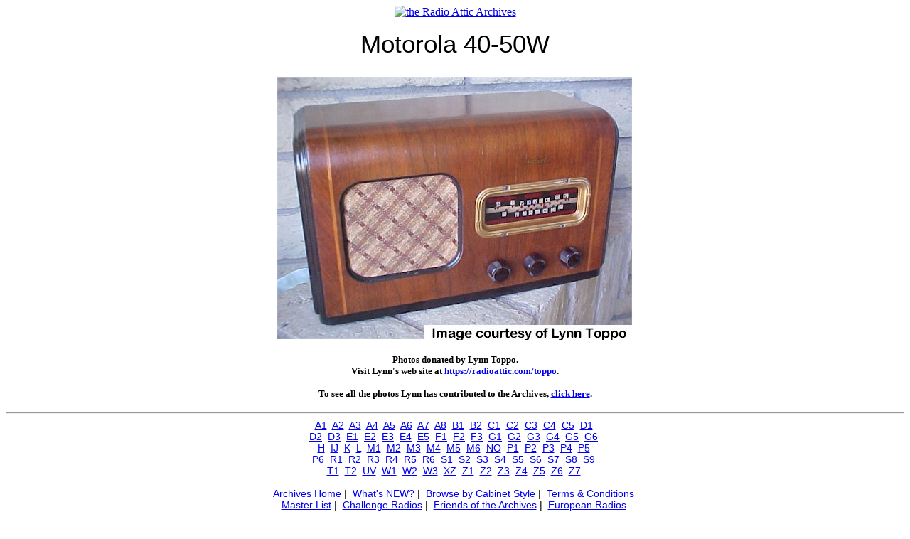

--- FILE ---
content_type: text/html; charset=UTF-8
request_url: https://radioatticarchives.com/radio.htm?radio=3095
body_size: 12795
content:
<!DOCTYPE HTML PUBLIC "-//W3C//DTD HTML 4.01 Transitional//EN"
"http://www.w3.org/TR/html4/loose.dtd">
<html>

<head>
<meta NAME="KEYWORDS" CONTENT="radio,antique,sale,sell,buy,antique radio,radio collector,radio collection,collectible radio,old radio,ad,classified,
collector,collectible,old,classified ad,swap meet,radio club,radio books,books,radio attic,collection,photo,club,swap,link">
<meta NAME="DESCRIPTION" CONTENT="The Radio Attic's Archives are the internet's best resource for identifying antique radios. 
14,488 unique identified antique radios, plus amateur radio gear, vintage audio, and test equipment! ">
<title>Radio Attic's Archives - Motorola 40-50W</title>
<script type="text/javascript">
var gaJsHost = (("https:" == document.location.protocol) ? "https://ssl." : "http://www.");
document.write(unescape("%3Cscript src='" + gaJsHost + "google-analytics.com/ga.js' type='text/javascript'%3E%3C/script%3E"));
</script>
<script type="text/javascript">
try{
var pageTracker = _gat._getTracker("UA-1138364-5");
pageTracker._trackPageview();
} catch(err) {}
</script><style type="text/css">
@font-face {
 font-family: 'OldCentury';
  src: url(fonts/OldCentury-Regular_33700.ttf);
}
@font-face {
 font-family: 'OldCentury-IE';
  src: url(fonts/OldCentury-Regular_33700.eot);
}
</style>
</head>

<body background='graphics/background.gif'>
<center><a href='http://www.radioatticarchives.com'>
<img src='graphics/banner4.gif' alt='the Radio Attic Archives' border='0' width='468' height='60'></a></center>
<div align='center'>
  <center>
  <table summary='' width='800' border='0' cellspacing='1' style='border-collapse: collapse' cellpadding='10'>
    <tr>
      <td align='center'>
	
<div align="center" style="font-family:'OldCentury', 'OldCentury-IE', Helvetica; font-size:35px;line-height:150%">	
<center>
	Motorola 40-50W     
  </center>
</div>
<div align="center" style="font-family:'OldCentury', 'OldCentury-IE', Helvetica; font-size:15px;line-height:150%">	
<center>
	     
  </center>
</div>

</td></tr><tr><td align='center'><img border='0' src='images/m/Motorola_40-50W_LynnToppo.jpg' alt='Motorola 40-50W ' title='Motorola 40-50W '></td></tr><tr><td align='center'><b><font face='Tahoma' size='2'>Photos donated by Lynn Toppo.<br>Visit Lynn's web site at <a href='https://radioattic.com/toppo'>https://radioattic.com/toppo</a>.<br><br>To see all the photos Lynn has contributed to the Archives, <a href='contributor.htm?code=74'>click here</a>.</font></b></td></tr></table></center></div><hr>
<center>
<div align="center" style="font-family:'myTahoma', 'myTahoma-IE', Helvetica; font-size:14px;line-height:120%">

<a href='http://radioatticarchives.com/archive.htm?page=a1'>A1</a>&nbsp; <a href='http://radioatticarchives.com/archive.htm?page=a2'>A2</a>&nbsp; <a href='http://radioatticarchives.com/archive.htm?page=a3'>A3</a>&nbsp; <a href='http://radioatticarchives.com/archive.htm?page=a4'>A4</a>&nbsp; <a href='http://radioatticarchives.com/archive.htm?page=a5'>A5</a>&nbsp; <a href='http://radioatticarchives.com/archive.htm?page=a6'>A6</a>&nbsp; <a href='http://radioatticarchives.com/archive.htm?page=a7'>A7</a>&nbsp; <a href='http://radioatticarchives.com/archive.htm?page=a8'>A8</a>&nbsp; <a href='http://radioatticarchives.com/archive.htm?page=b1'>B1</a>&nbsp; <a href='http://radioatticarchives.com/archive.htm?page=b2'>B2</a>&nbsp; <a href='http://radioatticarchives.com/archive.htm?page=c1'>C1</a>&nbsp; <a href='http://radioatticarchives.com/archive.htm?page=c2'>C2</a>&nbsp; <a href='http://radioatticarchives.com/archive.htm?page=c3'>C3</a>&nbsp; <a href='http://radioatticarchives.com/archive.htm?page=c4'>C4</a>&nbsp; <a href='http://radioatticarchives.com/archive.htm?page=c5'>C5</a>&nbsp; <a href='http://radioatticarchives.com/archive.htm?page=d1'>D1</a>&nbsp;<br>
<a href='http://radioatticarchives.com/archive.htm?page=d2'>D2</a>&nbsp; <a href='http://radioatticarchives.com/archive.htm?page=d3'>D3</a>&nbsp; <a href='http://radioatticarchives.com/archive.htm?page=e1'>E1</a>&nbsp; <a href='http://radioatticarchives.com/archive.htm?page=e2'>E2</a>&nbsp; <a href='http://radioatticarchives.com/archive.htm?page=e3'>E3</a>&nbsp; <a href='http://radioatticarchives.com/archive.htm?page=e4'>E4</a>&nbsp; <a href='http://radioatticarchives.com/archive.htm?page=e5'>E5</a>&nbsp; <a href='http://radioatticarchives.com/archive.htm?page=f1'>F1</a>&nbsp; <a href='http://radioatticarchives.com/archive.htm?page=f2'>F2</a>&nbsp; <a href='http://radioatticarchives.com/archive.htm?page=f3'>F3</a>&nbsp; <a href='http://radioatticarchives.com/archive.htm?page=g1'>G1</a>&nbsp; <a href='http://radioatticarchives.com/archive.htm?page=g2'>G2</a>&nbsp; <a href='http://radioatticarchives.com/archive.htm?page=g3'>G3</a>&nbsp; <a href='http://radioatticarchives.com/archive.htm?page=g4'>G4</a>&nbsp; <a href='http://radioatticarchives.com/archive.htm?page=g5'>G5</a>&nbsp; <a href='http://radioatticarchives.com/archive.htm?page=g6'>G6</a>&nbsp;<br>
<a href='http://radioatticarchives.com/archive.htm?page=h'>H</a>&nbsp; <a href='http://radioatticarchives.com/archive.htm?page=ij'>IJ</a>&nbsp; <a href='http://radioatticarchives.com/archive.htm?page=k'>K</a>&nbsp; <a href='http://radioatticarchives.com/archive.htm?page=l'>L</a>&nbsp; <a href='http://radioatticarchives.com/archive.htm?page=m1'>M1</a>&nbsp; <a href='http://radioatticarchives.com/archive.htm?page=m2'>M2</a>&nbsp; <a href='http://radioatticarchives.com/archive.htm?page=m3'>M3</a>&nbsp; <a href='http://radioatticarchives.com/archive.htm?page=m4'>M4</a>&nbsp; <a href='http://radioatticarchives.com/archive.htm?page=m5'>M5</a>&nbsp; <a href='http://radioatticarchives.com/archive.htm?page=m6'>M6</a>&nbsp; <a href='http://radioatticarchives.com/archive.htm?page=no'>NO</a>&nbsp; <a href='http://radioatticarchives.com/archive.htm?page=p1'>P1</a>&nbsp; <a href='http://radioatticarchives.com/archive.htm?page=p2'>P2</a>&nbsp; <a href='http://radioatticarchives.com/archive.htm?page=p3'>P3</a>&nbsp; <a href='http://radioatticarchives.com/archive.htm?page=p4'>P4</a>&nbsp; <a href='http://radioatticarchives.com/archive.htm?page=p5'>P5</a>&nbsp;<br>
<a href='http://radioatticarchives.com/archive.htm?page=p6'>P6</a>&nbsp; <a href='http://radioatticarchives.com/archive.htm?page=r1'>R1</a>&nbsp; <a href='http://radioatticarchives.com/archive.htm?page=r2'>R2</a>&nbsp; <a href='http://radioatticarchives.com/archive.htm?page=r3'>R3</a>&nbsp; <a href='http://radioatticarchives.com/archive.htm?page=r4'>R4</a>&nbsp; <a href='http://radioatticarchives.com/archive.htm?page=r5'>R5</a>&nbsp; <a href='http://radioatticarchives.com/archive.htm?page=r6'>R6</a>&nbsp; <a href='http://radioatticarchives.com/archive.htm?page=s1'>S1</a>&nbsp; <a href='http://radioatticarchives.com/archive.htm?page=s2'>S2</a>&nbsp; <a href='http://radioatticarchives.com/archive.htm?page=s3'>S3</a>&nbsp; <a href='http://radioatticarchives.com/archive.htm?page=s4'>S4</a>&nbsp; <a href='http://radioatticarchives.com/archive.htm?page=s5'>S5</a>&nbsp; <a href='http://radioatticarchives.com/archive.htm?page=s6'>S6</a>&nbsp; <a href='http://radioatticarchives.com/archive.htm?page=s7'>S7</a>&nbsp; <a href='http://radioatticarchives.com/archive.htm?page=s8'>S8</a>&nbsp; <a href='http://radioatticarchives.com/archive.htm?page=s9'>S9</a>&nbsp;<br>
<a href='http://radioatticarchives.com/archive.htm?page=t1'>T1</a>&nbsp; <a href='http://radioatticarchives.com/archive.htm?page=t2'>T2</a>&nbsp; <a href='http://radioatticarchives.com/archive.htm?page=uv'>UV</a>&nbsp; <a href='http://radioatticarchives.com/archive.htm?page=w1'>W1</a>&nbsp; <a href='http://radioatticarchives.com/archive.htm?page=w2'>W2</a>&nbsp; <a href='http://radioatticarchives.com/archive.htm?page=w3'>W3</a>&nbsp; <a href='http://radioatticarchives.com/archive.htm?page=xz'>XZ</a>&nbsp; <a href='http://radioatticarchives.com/archive.htm?page=z1'>Z1</a>&nbsp; <a href='http://radioatticarchives.com/archive.htm?page=z2'>Z2</a>&nbsp; <a href='http://radioatticarchives.com/archive.htm?page=z3'>Z3</a>&nbsp; <a href='http://radioatticarchives.com/archive.htm?page=z4'>Z4</a>&nbsp; <a href='http://radioatticarchives.com/archive.htm?page=z5'>Z5</a>&nbsp; <a href='http://radioatticarchives.com/archive.htm?page=z6'>Z6</a>&nbsp; <a href='http://radioatticarchives.com/archive.htm?page=z7'>Z7</a>&nbsp;<br><br>

<a href='http://radioatticarchives.com/index.htm'>Archives Home</a>&nbsp;|&nbsp;
<a href='http://radioatticarchives.com/whatsnew.htm'>What's NEW?</a>&nbsp;|&nbsp;
<a href='http://radioatticarchives.com/stylesearch.htm'>Browse by Cabinet Style</a>&nbsp;|&nbsp;
<a href='http://radioatticarchives.com/terms.htm'>Terms &amp; Conditions</a>&nbsp;<br>
<a href='http://radioatticarchives.com/masterlist.htm'>Master List</a>&nbsp;|&nbsp;
<a href='http://radioatticarchives.com/challenge.htm'>Challenge Radios</a>&nbsp;|&nbsp;
<a href='http://radioatticarchives.com/friends.htm'>Friends of the Archives</a>&nbsp;|&nbsp;
<a href='http://radioatticarchives.com/archive.htm?page=euro1'>European Radios</a>&nbsp;<br>
<a href='http://radioatticarchives.com/archive.htm?page=jap1'>Japanese Radios</a>&nbsp;|&nbsp;
<a href='http://radioatticarchives.com/archive.htm?page=comm'>Communications Radios</a>&nbsp;|&nbsp;
<a href='http://radioatticarchives.com/stylesearch.htm'>Browse by Cabinet Style</a>&nbsp;|&nbsp;
<a href='http://radioatticarchives.com/archive.htm?page=b2'>Boy's Radios</a>&nbsp;<br>
<a href='http://radioatticarchives.com/archive.htm?page=d3'>Dime Store Radios</a>&nbsp;|&nbsp;
	<script type="text/Javascript">
		<!--
		//this simple script by a1javascripts.com
		//please leave credit and instructions intact

		//simply enter your emailname and emailserver below
		//and copy and paste to entire script where you want it to show.

		emailname = "archives"
		emailserver = "radioattic.com"

		//change the font face, color and size below
		document.write("<a href='mailto:" + emailname + "@" + emailserver + "'>");
		document.write("<font color='#0000FF'>");
		document.write("Send Photos");
		document.write("<\/a>");
		document.write("<\/font>");
		document.write("&nbsp;&nbsp;");
		//-->
	</script></div>

</center><br><div align="center">
  <center>
  <table summary="" border="0" cellspacing="1" cellpadding="5">
    <tr>
      <td>
      <center><font face="Tahoma" size="2">Visit the Radio Attic for 
      over 1,000 quality radios for sale!</font><br>
      <a href="http://radioattic.com">
<img border="2" src="graphics/ra_banner2.gif" alt="More radios for sale at the Radio Attic!" width="468" height="60"></a>
		</center></td>
    </tr>
  </table>
  </center>
</div><div align="center"><br>
  <center>
  <table summary="" border="1" cellpadding="5" cellspacing="0" bgcolor="#FFFFFF" style="border-collapse: collapse">
    <tr>
      <td>
        <center>
        <font face="Tahoma" size="2"><strong> 
You are visitor number
51        to this page this year.
        </strong></font></center></td>
    </tr>
  </table>
  </center>
</div> 
<div align="center">
  <center>
  <table summary="" border="0" cellspacing="1" style="border-collapse: collapse"  width="724" cellpadding="20">
    <tr>
      <td width="682">

<p align="center"><strong><font size="2" color="#800000"><i>The</i></font></strong><i><strong><font size="2" color="#800000">
&quot;Archives&quot; are maintained just for fun by Steve Adams at the Radio 
Attic.<br>
None of the radios in the Archives is for sale!</font></strong></i></p>

<p align="center"><i><strong><font size="2" color="#800000">When cabinet 
material or color differences are apparent or suspected&nbsp; in donated photos, I have included 
additional photos of certain model numbers.&nbsp; Due to time constraints, I 
must rely entirely on the accuracy of information supplied by contributors with 
their photographs.&nbsp; As such, no guarantee is made that the model numbers 
presented here are correct.</font></strong></i></p>

<p align="center"><i><strong><font size="2" color="#800000">Images may be used 
for <u>non-commercial</u> purposes with attribution.<br>
Please do not use, copy, or display these images for any commercial purpose.&nbsp; Thank you.</font></strong></i></p>

<p align="center"><i><strong><font size="2" color="#800000">
<em>&copy; 2001, 2026&nbsp; the Radio Attic</em></font></strong></i></p>

      </td>
    </tr>
  </table>
  </center>
</div>
</body>
</html>

